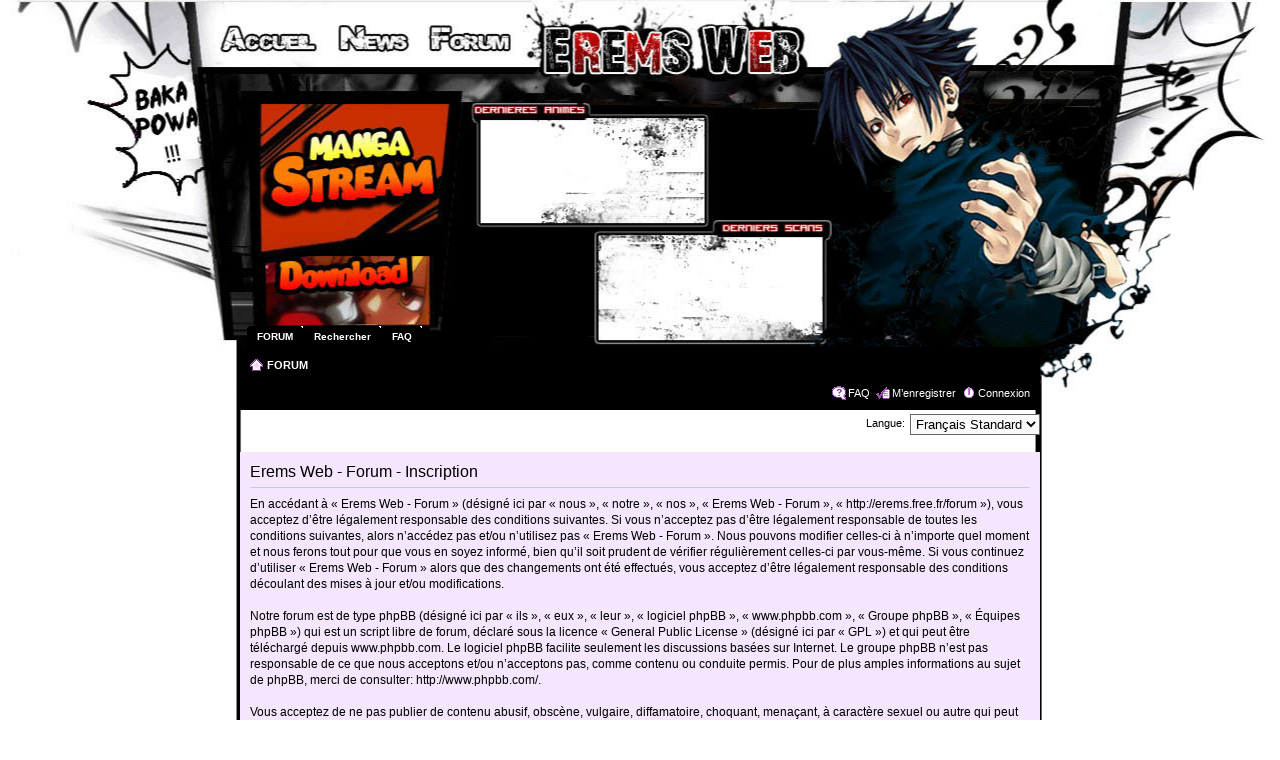

--- FILE ---
content_type: text/html; charset=UTF-8
request_url: http://erems.free.fr/forum/ucp.php?mode=register&sid=262b2204f6f227cb73acf84cc77aab73
body_size: 15133
content:
<!DOCTYPE html PUBLIC "-//W3C//DTD XHTML 1.0 Strict//EN" "http://www.w3.org/TR/xhtml1/DTD/xhtml1-strict.dtd">
<html xmlns="http://www.w3.org/1999/xhtml" dir="ltr" lang="fr" xml:lang="fr">
<head>

<meta http-equiv="content-type" content="text/html; charset=UTF-8" />
<meta http-equiv="content-style-type" content="text/css" />
<meta http-equiv="content-language" content="fr" />
<meta http-equiv="imagetoolbar" content="no" />
<meta name="resource-type" content="document" />
<meta name="distribution" content="global" />
<meta name="copyright" content="2000, 2002, 2005, 2007 phpBB Group" />
<meta name="keywords" content="" />
<meta name="description" content="" />
<meta http-equiv="X-UA-Compatible" content="IE=EmulateIE7" />

<title>Erems Web - Forum &bull; Panneau de l’utilisateur &bull; M’enregistrer</title>



<!--
	phpBB style name: Burnerz
	Based on style:   prosilver (this is the default phpBB3 style)
	Original author:  Tom Beddard ( http://www.subBlue.com/ )
	Modified by:      DasDaniel ( http://www.burnerz.de.tp/ )
	
	NOTE: This page was generated by phpBB, the free open-source bulletin board package.
	      The phpBB Group is not responsible for the content of this page and forum. For more information
	      about phpBB please visit http://www.phpbb.com
-->

<script type="text/javascript">
// <![CDATA[
	var jump_page = 'Entrer le numéro de page où vous souhaitez aller.:';
	var on_page = '';
	var per_page = '';
	var base_url = '';
	var style_cookie = 'phpBBstyle';
	var style_cookie_settings = '; path=/; domain=erems.free.fr';
	var onload_functions = new Array();
	var onunload_functions = new Array();

	

	/**
	* Find a member
	*/
	function find_username(url)
	{
		popup(url, 760, 570, '_usersearch');
		return false;
	}

	/**
	* New function for handling multiple calls to window.onload and window.unload by pentapenguin
	*/
	window.onload = function()
	{
		for (var i = 0; i < onload_functions.length; i++)
		{
			eval(onload_functions[i]);
		}
	}

	window.onunload = function()
	{
		for (var i = 0; i < onunload_functions.length; i++)
		{
			eval(onunload_functions[i]);
		}
	}

// ]]>
</script>
<script type="text/javascript" src="./styles/Burnerz/template/styleswitcher.js"></script>
<script type="text/javascript" src="./styles/Burnerz/template/forum_fn.js"></script>

<link href="./styles/Burnerz/theme/print.css" rel="stylesheet" type="text/css" media="print" title="printonly" />
<link href="./style.php?id=13&amp;lang=fr&amp;sid=7fca01cdd183e50ee966f372a6ddad3c" rel="stylesheet" type="text/css" media="screen, projection" />

<link href="./styles/Burnerz/theme/normal.css" rel="stylesheet" type="text/css" title="A" />
<link href="./styles/Burnerz/theme/medium.css" rel="alternate stylesheet" type="text/css" title="A+" />
<link href="./styles/Burnerz/theme/large.css" rel="alternate stylesheet" type="text/css" title="A++" />

<!-------------------------- STYLE POUR LA VIDEO -------------------------->

	<link rel="stylesheet" href="http://erems.free.fr/video/css/jqvideobox.css" type="text/css" />
		
		<script type="text/javascript" src="http://erems.free.fr/js/jquery-1.6.min.js" charset="utf-8"></script>
		<script type="text/javascript" src="http://erems.free.fr/js/swfobject.js" charset="utf-8"></script>
		<script type="text/javascript" src="http://erems.free.fr/js/jqvideobox.js" charset="utf-8"></script>
		
		<script type="text/javascript">
			$(document).ready(function() {
			  $(".vidbox").jqvideobox({'width' : 845, 'height': 460, 'getimage': false, 'navigation': false});
			  $(".vidbox2").jqvideobox({'width' : 845, 'height': 460, 'getimage': false, 'navigation': true});
			}
			);
		</script>



</head>

<body id="phpbb" class="section-ucp ltr">

<div id="wrap">
	<a id="top" name="top" accesskey="t"></a>
	<div id="page-header">
		<div class="headerbar">
			<div class="inner">
				<a href="./index.php?sid=7fca01cdd183e50ee966f372a6ddad3c">
				<div style="height: 140px;">
					
				</div>
				</a>
			</div>
		</div>

		<div id="tabs">
			<ul>
				<li><a href="./index.php?sid=7fca01cdd183e50ee966f372a6ddad3c"><span>FORUM</span></a></li>
				<li><a href="./search.php?sid=7fca01cdd183e50ee966f372a6ddad3c" title="Voir les options de recherche avancée"><span>Rechercher</span></a></li>
				<li><a href="./faq.php?sid=7fca01cdd183e50ee966f372a6ddad3c" title="Foire aux questions (Questions posées fréquemment)"><span>FAQ</span></a></li>
			</ul>
		</div>
		
		<div class="navbar">
			<div class="inner"><span class="corners-top"><span></span></span>

			<ul class="linklist navlinks">
				<li class="icon-home"><a href="./index.php?sid=7fca01cdd183e50ee966f372a6ddad3c" accesskey="h">FORUM</a> </li>
			</ul>

			

			<ul class="linklist rightside">
				<li class="icon-faq"><a href="./faq.php?sid=7fca01cdd183e50ee966f372a6ddad3c" title="Foire aux questions (Questions posées fréquemment)">FAQ</a></li>
				<li class="icon-register"><a href="./ucp.php?mode=register&amp;sid=7fca01cdd183e50ee966f372a6ddad3c">M’enregistrer</a></li>
					<li class="icon-logout"><a href="./ucp.php?mode=login&amp;sid=7fca01cdd183e50ee966f372a6ddad3c" title="Connexion" accesskey="x">Connexion</a></li>
				
			</ul>
			
			<span class="corners-bottom"><span></span></span></div>
		</div>
		
	</div>

	<a name="start_here"></a>
	<div id="page-body">
		
		 
<script type="text/javascript">
// <![CDATA[
	/**
	* Change language
	*/
	function change_language(lang_iso)
	{
		document.forms['register'].change_lang.value = lang_iso;
		document.forms['register'].submit();
	}

// ]]>
</script>

	<form method="post" action="./ucp.php?mode=register&amp;sid=7fca01cdd183e50ee966f372a6ddad3c" id="register">
		<p class="rightside">
			<label for="lang">Langue:</label><select name="lang" id="lang" onchange="change_language(this.value); return false;" title="Langue"><option value="en">British English</option><option value="fr" selected="selected">Français Standard</option></select>
			<input type="hidden" name="change_lang" value="" />

		</p>
	</form>

	<div class="clear"></div>



	<form method="post" action="./ucp.php?mode=register&amp;sid=7fca01cdd183e50ee966f372a6ddad3c" id="agreement">

	<div class="panel">
		<div class="inner"><span class="corners-top"><span></span></span>
		<div class="content">
			<h2>Erems Web - Forum - Inscription</h2>
			<p>En accédant à « Erems Web - Forum » (désigné ici par « nous », « notre », « nos », « Erems Web - Forum », « http://erems.free.fr/forum »), vous acceptez d’être légalement responsable des conditions suivantes. Si vous n’acceptez pas d’être légalement responsable de toutes les conditions suivantes, alors n’accédez pas et/ou n’utilisez pas « Erems Web - Forum ». Nous pouvons modifier celles-ci à n’importe quel moment et nous ferons tout pour que vous en soyez informé, bien qu’il soit prudent de vérifier régulièrement celles-ci par vous-même. Si vous continuez d’utiliser « Erems Web - Forum » alors que des changements ont été effectués, vous acceptez d’être légalement responsable des conditions découlant des mises à jour et/ou modifications.<br />
	<br />
	Notre forum est de type phpBB (désigné ici par « ils », « eux », « leur », « logiciel phpBB », « www.phpbb.com », « Groupe phpBB », « Équipes phpBB ») qui est un script libre de forum, déclaré sous la licence « <a href="http://opensource.org/licenses/gpl-license.php">General Public License</a> » (désigné ici par « GPL ») et qui peut être téléchargé depuis <a href="http://www.phpbb.com/">www.phpbb.com</a>. Le logiciel phpBB facilite seulement les discussions basées sur Internet. Le groupe phpBB n’est pas responsable de ce que nous acceptons et/ou n’acceptons pas, comme contenu ou conduite permis. Pour de plus amples informations au sujet de phpBB, merci de consulter: <a href="http://www.phpbb.com/">http://www.phpbb.com/</a>.<br />
	<br />
	Vous acceptez de ne pas publier de contenu abusif, obscène, vulgaire, diffamatoire, choquant, menaçant, à caractère sexuel ou autre qui peut transgresser les lois de votre pays, du pays où « Erems Web - Forum » est hébergé ou les lois internationales. Le faire peut vous mener à un bannissement immédiat et permanent, avec une notification à votre fournisseur d’accès à Internet si nous le jugeons nécessaire. L’adresse IP de tous les messages est enregistrée pour aider au renforcement de ces conditions. Vous acceptez que « Erems Web - Forum » supprime, édite, déplace ou verrouille n’importe quel sujet lorsque nous estimons que cela est nécessaire. En tant qu’utilisateur, vous acceptez que toutes les informations que vous avez entrées soient stockées dans notre base de données. Bien que ces informations ne soient pas diffusées à une tierce partie sans votre consentement, ni « Erems Web - Forum », ni phpBB ne pourront être tenus comme responsables en cas de tentative de piratage visant à compromettre les données.
	<br />
	Si vous avez lu toute ses lignes de texte cela signifie que soit vous adorez lire des romans policié ou soit vous êtes un paranoïaque du net mais certainement pas un baka alors je vous conseil fortement de ne pas accepter les conditions car lorsque vous allez pénétrez sur ce forum vous allez pété un cable car ils sont tous fou et tous baka dans le tête mais vous pouvez toujours lire les lignes suivantes si vous n'avez rien à faire dans votre vie part lire des réglements  d'inscription qui sert à rien que personne ne lit à part vous ou d'autre taré dans votre genre et pour vous aidez à galéré dans votre vie je vous ai fait un jeu qui consiste à trouvez toute les fotes dòrtograf et de gramme mère dans ce règleumen que vous devez chercher et aussi trouvez une énigme que j'ai pas glissez dans ce regle ment, allez bon courage et lisez bien.
	<br />
	Vos informations sont collectées de deux manières. Premièrement, en naviguant sur une planche de surf hawaïen, le logiciel phpBB créera un certain nombre de cookies au chocolat, qui sont des petits fichiers textes téléchargés dans les fichiers temporaires du navigateur internet de votre ordinateur qui détruira votre ordinateur. Les deux premiers cookies ne contiennent qu’un identifiant utilisateur et un identifiant de session invité pour invité à boire un thé, qui vous sont automatiquement assignés par le logiciel phpBB. Un troisième cookie sera créé une fois que vous aurez manger les deux autre cookie qui est utilisé pour stocker votre graisse et les informations sur les sujets que vous avez lus, ce qui améliore votre navigation en mer et sur le forum .<br />
	<br />
    Votre compte contiendra au minimum un identifiant unique (désigné ici par “votre nom d’utilisateur”), un mot de passe personnel utilisé pour la connexion à votre compte (désigné ici par “votre mot de passe”), et une adresse e-mail personnelle valide (désignée ici par “votre e-mail”). Vos informations pour votre compte sur le forum sont protégées par les lois martiennes de protection des données applicables dans la galaxie qui nous héberge. Toute information en-dehors de votre nom d’utilisateur, de votre mot de passe et de votre adresse e-mail requise par le forum durant la procédure d’inscription, qu’elle soit obligatoire ou non, reste à la discrétion du FBI. Dans tous les cas, vous ne pouvez choisir de quelle information de votre compte sera affichée publiquement. De plus, vous aurez l'obligation de donnez au créateur du forum un millions d'euros et soixante-dix centimes lorsqu'il le vous demandera. Normalement c'est à partir de la ligne précédente que les gens commence à tilté, surement parce qu'il voit le mot un millions d'euros... de toute façon vous devrais lire les toutes les ligne prècedente si vous ne voulez pas que je vous arnaque! <br />
	<br />
	Votre mot de passe est crypté (hashage à sens unique) afin qu’il soit sécurisé. Cependant, il est recommandé de ne pas utiliser le même mot de passe sur plusieurs sites internet différents. Votre mot de passe est le moyen d’accès à votre compte sur le forum, conservez-le soigneusement et en aucun cas une personne affiliée du forum, de phpBB ou une d’une tierce partie ne peut vous demander légitimement votre mot de passe à part dieu. Si vous oubliez votre mot de passe, vous pouvez utiliser la fonction “J’ai perdu mon mot de passe parce que je suis un con”. Ce processus vous demandera de fournir votre nom d’utilisateur et votre e-mail, alors le logiciel phpBB générera un nouveau mot de passe qui vous permettra de vous reconnecter.<br />
	</p>
		</div>
		<span class="corners-bottom"><span></span></span></div>
	</div>

	<div class="panel">
		<div class="inner"><span class="corners-top"><span></span></span>
		<fieldset class="submit-buttons">
			
			<input type="submit" name="agreed" id="agreed" value="J’accepte ces conditions sans avoir lu le romans en haut" class="button1" />&nbsp;
			<input type="submit" name="not_agreed" value="Je n’accepte pas ces conditions" class="button2" />
			
			<input type="hidden" name="change_lang" value="" />

			<input type="hidden" name="creation_time" value="1767673106" />
<input type="hidden" name="form_token" value="1b90356fe465a26f3fdbf3afa68c138205d65606" />

		</fieldset>
		<span class="corners-bottom"><span></span></span></div>
	</div>
	</form>

</div>

<div id="page-footer">

	<div class="navbar">
		<div class="inner"><span class="corners-top"><span></span></span>

		<ul class="linklist">
			<li class="icon-home"><a href="./index.php?sid=7fca01cdd183e50ee966f372a6ddad3c" accesskey="h">FORUM</a></li>
				
			<li class="rightside"><a href="./memberlist.php?mode=leaders&amp;sid=7fca01cdd183e50ee966f372a6ddad3c">L’équipe du forum</a> &bull; <a href="./ucp.php?mode=delete_cookies&amp;sid=7fca01cdd183e50ee966f372a6ddad3c">Supprimer les cookies du forum</a> &bull; Heures au format UTC + 1 heure </li>
		</ul>

		<span class="corners-bottom"><span></span></span></div>
	</div>
	
<!--
	We request you retain the full copyright notice below including the link to www.phpbb.com.
	This not only gives respect to the large amount of time given freely by the developers
	but also helps build interest, traffic and use of phpBB3. If you (honestly) cannot retain
	the full copyright we ask you at least leave in place the "Powered by phpBB" line, with
	"phpBB" linked to www.phpbb.com. If you refuse to include even this then support on our
	forums may be affected.

	The phpBB Group : 2006
//-->

	<div class="copyright">Powered by <a href="http://www.phpbb.com/">phpBB</a> &copy; 2000, 2002, 2005, 2007 phpBB Group 
		<br />Designed by <a href="http://www.burnerz.de.tp">DasDaniel</a>
		<br />Traduction par <a href="http://forums.phpbb-fr.com">phpBB-fr.com</a>
	</div>
</div>

</div>

<div>
	<a id="bottom" name="bottom" accesskey="z"></a>
	<img src="./cron.php?cron_type=tidy_cache&amp;sid=7fca01cdd183e50ee966f372a6ddad3c" width="1" height="1" alt="cron" />
</div>

</body>
</html>

--- FILE ---
content_type: text/css
request_url: http://erems.free.fr/video/css/jqvideobox.css
body_size: 1099
content:
#lbOverlay {
  position: absolute;
  left: 0;
  width: 100%;
  background-color: #000;
  cursor: pointer;
}
#lbCenter, #lbBottomContainer {
  position: absolute;
  left: 50%;
  overflow: hidden;
  background-color: #fff;
  text-align: center;
  padding: 0px;
  z-index: 1000;
}
.lbLoading {
  background: #fff url(loading.gif) no-repeat center;
}
#lbImage {
  border: 0px solid #fff;
}
#lbPrevLink, #lbNextLink {
  display: block;
  position: absolute;
  top: 0;
  width: 50%;
  outline: none;
  height:34px;
  width:63px;
  display:none;
}
#lbPrevLink {
  left: 0;
  background: transparent url(btn-prev.gif) no-repeat 0% 15%;
}
#lbNextLink {
  right: 0;
  background: transparent url(btn-next.gif) no-repeat 100% 15%;
}
#lbBottom {
  font-family: Verdana, Helvetica, sans-serif;
  font-size: 10px;
  color: #666;
  line-height: 1.4em;
  text-align: left;
  border: 0px solid #fff;
  border-top-style: none;
}

}
#lbCaption, #lbNumber {
  margin-right: 71px;
}
#lbCaption {
  font-weight: bold;
}
.lbImageCaption {
  color: #555555;
  left: 4px;
  top:0px;
  position: absolute;
  font-size:9px;
}


--- FILE ---
content_type: application/x-javascript
request_url: http://erems.free.fr/js/jqvideobox.js
body_size: 36004
content:
/**
 jqVideoBox 1.5.3 is released under the MIT License <http://www.opensource.org/licenses/mit-license.php>
 - Jquery version required: 1.2.x - 1.6.0
 - SWFObject version required: v2.x
*/

/* Main idea and concept mootools plugin videbox <http://videobox-lb.sourceforge.net/> */

/*
 * width               - Width of the lightbox
 * height              - Height of the lightbox
 * animateCaption      - Enable/Disable caption animation
 * defaultOverLayFade  - Default overlay fade value
 * flvplayer  	       - Path to default flash player
 * getimage		 	       - Get image from service
 * navigation          - Activate navigation
 * thumblin            - fetch thumbnails from thumbl.in service (getimage need to be active, activated by default) 
 */

jQuery( function ($) {
  var curstack = null;
  var curelement = 0;
  $.fn.jqvideobox = function (opt) {
    var stack = this;
    return this.each( function() {
      function init() {
        if ($("#lbOverlay").length == 0) {
          var _overlay = $(document.createElement("div")).attr({"id": "lbOverlay"}).click(closeMe);
          var _center = $(document.createElement("div")).attr({"id": "lbCenter"}).css({'width': options.initialWidth+'px','height': options.initialHeight+'px', 'display': 'none'});          
          var _bottomContainer = $(document.createElement("div")).attr({"id": "lbBottomContainer"}).css('display', 'none');
          var _bottom = $(document.createElement("div")).attr('id', 'lbBottom');
          var _caption = $(document.createElement("div")).attr('id', 'lbCaption');
          var _number = $(document.createElement("div")).attr('id', 'lbNumber');
          var _clear = $(document.createElement("div")).css('clear', 'both');
          var _prevlink = $('<a href="#" id="lbPrevLink"></a>').click(prevVideo);
          var _nextlink = $('<a href="#" id="lbNextLink"></a>').click(nextVideo);
          
          _bottom.append(_caption).append(_number).append(_clear);
          _bottomContainer.append(_bottom);
          
          $("body").append(_overlay).append(_center).append(_bottomContainer);
          if (!options.navigation) {
            _prevlink.hide();
            _nextlink.hide();
          }
          _overlay.append(_prevlink).append(_nextlink); 
        }

        overlay = $("#lbOverlay");
        center = $("#lbCenter");
        caption = $("#lbCaption");
        bottomContainer = $("#lbBottomContainer");
        prevlink = $("#lbPrevLink");
        nextlink = $("#lbNextLink");
        element.click(activate);
        if (options.getimage) {
          getImage();
        }
      }

      function getImage() {
        var href = element.attr('href');
        var path = title = '';
        
        if (options.thumblin) {
          var content = '<img src="http://www.thumbl.in/api/url/?url=' + href + '" style="width:100px; height:100px;">';
          element.html(content);
          return;
        }
        
        switch (getType(href)) {
          case 'youtube':
            var videoId = href.split('=');
            path = 'http://i2.ytimg.com/vi/'+videoId[1]+'/default.jpg';
            break;
          
          case 'metacafe':
            var videoId = href.split('/');
            path = 'http://gen.metacafe.com/thumb/'+videoId[4]+'/0/0/0/0/'+videoId[5]+'.jpg';
            break;
          
          case 'revver':
            var videoId = href.split('/');
            path = 'http://frame.revver.com/frame/120x90/'+videoId[4]+'.jpg';
            break;
            
          default:
            title = element.text();
            path = 'css/video_icon.png';
            break;
        }
        
        if (path) {
          var content = '<img src="' + path + '" style="width:100px; height:100px;">';
          if (title)  {
            element.css('position', 'relative');
            content += '<span class="lbImageCaption">'+title+'</span>';
          }
          element.html(content);
        }
      }

      function prevVideo() {
        curelement = curelement - 1;
        if (curelement < 0 ) { 
          curelement = 0;
        }
        closeMe();
        setTimeout(function() {$(curstack[curelement]).click();}, 1);
        return false;
      }

      function nextVideo() {
        curelement = curelement + 1;
        if (curelement ==  curstack.length ) { 
          curelement = curstack.length - 1;
        }
        closeMe();
        setTimeout(function() {$(curstack[curelement]).click();}, 1);
        return false;
      }
      
      function getType(href) {
        var type = '';
        if (href.match(/youtube\.com\/watch/i)) {
          type = 'youtube';
        }
		else if (href.match(/rutube\.ru\/tracks/i)) {
          type = 'rutube';
        }
		else if (href.match(/video\.rutube\.ru\//i)) {
          type = 'rutube2';
        }
		else if (href.match(/rutube\.ru\/embed/i)) {
          type = 'rutube3';
        }
		else if (href.match(/rutube\.ru\/video\/embed/i)) {
          type = 'rutube4';
        }
		else if (href.match(/rutube\.ru\/play\/embed/i)) {
          type = 'rutube5';
        }
		if (href.match(/exashare\.com\//i)) {
          type = 'exashare';
        }
		else if (href.match(/youwatch\.org\//i)) {
          type = 'youwatch';
        }
		else if (href.match(/videos\.sapo\.pt\//i)) {
          type = 'sapo';
        }
		else if (href.match(/putlocker\.com\/file/i)) {
          type = 'putlocker';
        }
		else if (href.match(/putlocker\.com\/embed/i)) {
          type = 'putlocker2';
        }
		else if (href.match(/videobam\.com\/widget/i)) {
          type = 'videobam';
        }
		else if (href.match(/e-nautia\.com\/video/i)) {
          type = 'e-nautia';
        }
		else if (href.match(/e-nautia\.com\/gwennafly/i)) {
          type = 'e-nautia2';
        }
		else if (href.match(/uploadhero\.com\/v/i)) {
          type = 'uploadhero';
        }
		else if (href.match(/nicovideo\.jp\/channel\/blackrockshooter/i)) {
          type = 'nicovideo';
        }
		else if (href.match(/wat\.tv\/swf2/i)) {
          type = 'wat';
        }
		else if (href.match(/megavideo\.com\/v/i)) {
          type = 'megavideo';
        }
		else if (href.match(/megavideo\.com\/e/i)) {
          type = 'megavideo2';
        }
		else if (href.match(/player\.mixturecloud\.com\/embed=/i)) {
          type = 'mixturecloud';
        }
		else if (href.match(/videomega\.tv\/\?ref=/i)) {
          type = 'videomega';
        }
		else if (href.match(/hqq\.tv\/watch_video.php\?v=/i)) {
          type = 'hqq';
        }
		else if (href.match(/hqq\.tv\/player\/embed_player.php\?vid=/i)) {
          type = 'hqq2';
        }
		else if (href.match(/cloudy\.ec\/embed\.php\?id=/i)) {
          type = 'cloudy';
        }
		else if (href.match(/uploadlux\.com\/iframe-/i)) {
          type = 'uploadlux';
        }
		else if (href.match(/veevr\.com\/videos/i)) {
          type = 'veevr';
        }
		else if (href.match(/stagevu\.com\/video/i)) {
          type = 'stagevu';
        }
		else if (href.match(/openfilm\.com\/v/i)) {
          type = 'openfilm';
        }
        else if (href.match(/123video\.nl\//i)) {
          type = '123video';
        }
		else if (href.match(/videobb\.com\//i)) {
          type = 'videobb';
        }
		else if (href.match(/videozer\.com\/video/i)) {
          type = 'videozer';
        }
        else if (href.match(/metacafe\.com\/watch/i)) {
          type = 'metacafe';
        }
        else if (href.match(/google\.com\/videoplay/i)) {
          type = 'google';
        }
        else if (href.match(/dailymotion\.com\/video/i)) {
          type = 'dailymotion';
        }
		else if (href.match(/dailymotion\.com\/video/i)) {
          type = 'dailymotion2';
        }
        else if (href.match(/blip\.tv\/play/i)) {
          type = 'blip';
        }
        else if (href.match(/myspace\.com\/video/i)) {
          type = 'myspace';
        }
        else if (href.match(/hulu\.com\/watch/i)) {
          type = 'hulu';
        }
        else if (href.match(/revver\.com\/video/i)) {
          type = 'revver';
        }
        else if (href.match(/veoh\.com\/watch/i)) {
          type = 'veoh';
        }
        else if (href.match(/vimeo\.com\//i)) {
          type = 'vimeo';
        }
        else if (href.match(/smotri\.com\/video\/view/i)) {
          type = 'smotri';
        }
        else if (href.match(/vkontakte\.ru\/video/i)) {
          type = 'vkontakte';
        }
        else if (href.match(/video\.mail\.ru\/inbox/i)) {
          type = 'mailru';
        }
        else if (href.match(/video\.qip\.ru\/video/i)) {
          type = 'qipru';
        }
        else if (href.match(/gametrailers\.com\/user-movie/i) || href.match(/gametrailers\.com\/video/i)) {
          type = 'gametrailers';
        }
        else if (href.match(/myvideo\.de\/watch/i)) {
          type = 'myvideode';
        }
        else if (href.match(/collegehumor\.com\/video/i)) {
          type = 'collegehumor';
        }
        else if (href.match(/sevenload\.com\/shows/i)) {
          type = 'sevenload';
        }
        else if (href.match(/\.mov/i)) {
          type = 'mov_file';
        }
        else if (href.match(/\.wmv/i) || href.match(/\.asx/i)) {
          type = 'wmv_file';
        }
        else if (href.match(/\.flv/i)) {
          type = 'flv_file';
        }
        return type;
      }

      function closeMe() {
        overlay.hide();
        center.hide();
        bottomContainer.hide();
        prevlink.hide();
        nextlink.hide();
        center.html('');
        return false;
      }

      function activate() {
        curstack = stack;
        $.each(curstack, function (i, elem) {
          if (element.index(elem) == 0) {
            curelement = i;
          }
        });
        var object = setup(href);
        top = $(window).scrollTop() + (($(window).height() / 2) - (options.height / 2));
        left= (($(window).width() / 2) - (options.width / 2));
        center.css({'top': top + 'px','left':  left + 'px','display': 'none','background': '#fff url(css/loading.gif) no-repeat center','height': options.contentsHeight,'width': options.contentsWidth});
        overlay.css('display','block').fadeTo("fast",options.defaultOverLayFade);
        caption.html(title);
        center.fadeIn("slow", function() {insert(object.attributes, object.params);});
        return false;
      }

      function insert(attributes, params) {
        center.css('background','#fff');
        if (flash) {
          center.append('<div id="lbCenter_wraper"></div>');
          var attr = {'id': attributes.id, 'name': attributes.id};
          var flashvars = false;
          swfobject.embedSWF(attributes.src, 'lbCenter_wraper', attributes.width, attributes.height, "9.0.0", "expressInstall.swf", flashvars, params, attributes);
        }
        else {
          center.html(other);
        }        
        bottomContainer.css({'top': (top + center.height() + 10) + "px",'left': center.css('left'),'width': options.contentsWidth+'px'});
        if (options.animateCaption) {
          bottomContainer.slideDown('slow');
        } else {
          bottomContainer.css('display','block');
        }
        if (options.navigation) {
          if (curelement != 0) {
            prevlink.css({'top': (top + (options.height /2 )) + "px", 'display': 'block', 'left':  (parseInt(center.css('left'),10) - 53) + 'px'});
          }
          if ((curelement + 1) != curstack.length) {
            nextlink.css({'top': (top + (options.height /2 )) + "px", 'display': 'block', 'left':  (parseInt(center.css('left'),10) + options.width) + 'px'});
          }
        }
      }

      function setup(href) {
        var aDim;
        if (typeof (rel) != 'undefined') {
          aDim = rel.match(/[0-9]+/g);
        }
        overlay.css({
          'top': $(window).scrollTop()+'px',
          'height': $(window).height()+'px'
        });
        options.contentsWidth = (aDim && (aDim[0] > 0)) ? aDim[0] : options.width;
        options.contentsHeight = (aDim && (aDim[1] > 0)) ? aDim[1] : options.height;

        var attributes = {'width': options.contentsWidth, 'height': options.contentsHeight, 'id': 'flvvideo'};
        var params = {'wmode': 'transparent'};
        var  type = getType(href);
        switch (type) {
          case 'youtube':
              flash = false;
              var videoId = href.split('=');
              other = '<iframe frameborder="0" width="' + options.contentsWidth + '" height="' + options.contentsHeight + '" src="http://www.youtube.com/embed/' + videoId[1] + '"></iframe>';
            break;
		
		case 'rutube':
			  flash = false;
			  var videoId = href.split('=');
	         
			other = '<object height="100%" width="100%"><param name="movie" value="http://video.rutube.ru/' + videoId[1] + '"><param name="wmode" value="window"><param name="allowFullScreen" value="true"><embed src="http://video.rutube.ru/' + videoId[1] + '" type="application/x-shockwave-flash" wmode="window" allowfullscreen="true" height="100%" width="100%"></object>';
			break;
							
							
	// NOUVEAU LECTEUR :
			  //other = '<object height="100%" width="100%" data="http://rutube.ru/themes/player/JPlayer.swf" type="application/x-shockwave-flash" id="playerID"><param value="http://rutube.ru/themes/player/JPlayer.swf" name="movie"/><param value="opaque" name="wmode"/><param value="true" name="allowFullScreen"/><param value="always" name="allowScriptAccess"/><param value="buffer_first=1.0&amp;file=http://bl.rutube.ru/' + videoId[1] + '.iflv&amp;xurl=http://rutube.ru/trackinfo/' + videoId[1] + '.html%3Fad_ids%3D&amp;image=http://tub.rutube.ru/thumbs%2F7e%2F87%2F' + videoId[1] + '-1.jpg&amp;&amp;autoload=true&amp;fsb=true&amp;logo=false&amp;newWnd=false&amp;rAngle=0&amp;uid=3736223&amp;referer=http%3A//rutube.ru/tracks/5210475.html&amp;tail=1" name="flashVars"/></object>';
			  //other = '<object height="100%" width="100%" data="http://rutube.ru/themes/player/JPlayer.swf" type="application/x-shockwave-flash" id="playerID"><param value="http://rutube.ru/themes/player/JPlayer.swf" name="movie"/><param value="opaque" name="wmode"/><param value="true" name="allowFullScreen"/><param value="always" name="allowScriptAccess"/><param value="buffer_first=1.0&amp;file=http%3A%2F%2Fbl.rutube.ru%2F7e8734d5db180d365bc5f182d6a145ee.iflv&amp;xurl=http%3A%2F%2Frutube.ru%2Ftrackinfo%2F7e8734d5db180d365bc5f182d6a145ee.html%3Fad_ids%3D&amp;image=http%3A%2F%2Ftub.rutube.ru%2Fthumbs%2F7e%2F87%2F7e8734d5db180d365bc5f182d6a145ee-1.jpg&amp;&amp;autoload=true&amp;fsb=true&amp;logo=false&amp;newWnd=false&amp;rAngle=0&amp;uid=3736223&amp;referer=http%3A//rutube.ru/tracks/5210475.html&amp;tail=1" name="flashVars"/></object>';
	
	// ANCIEN LECTEUR :
		// other = '<object id="playerID" type="application/x-shockwave-flash" data="http://rutube.ru/player.swf" height="100%" width="100%"><param name="movie" value="http://rutube.ru/player.swf"><param name="wmode" value="opaque"><param name="allowFullScreen" value="true"><param name="allowScriptAccess" value="always"><param name="flashVars" value="buffer_first=1.0&file=http://bl.rutube.ru/' + videoId[1] + '.iflv&xurl=http://rutube.ru/trackinfo/' + videoId[1] + '.html?ad_ids=&image=http://tub.rutube.ru/thumbs/b7/65/' + videoId[1] + '-1.jpg&&autoload=true&fsb=true&logo=false&newWnd=false&rAngle=0&uid=00000000&referer=http://rutube.ru/tracks/000000000000.html?v=' + videoId[1] + '"></object>';		
		// code en haut = pour ne pas voir le titre de la video afficher ET pour ne pas redirectionner quand on clique sur la video	
			
	    //other = '<object height="100%" width="100%"><param name="movie" value="http://video.rutube.ru/' + videoId[1] + '"><param name="wmode" value="window"><param name="allowFullScreen" value="true"><embed src="http://video.rutube.ru/' + videoId[1] + '" type="application/x-shockwave-flash" wmode="window" allowfullscreen="true" height="100%" width="100%"></object>';
		// code en haut = pour VOIR le titre de la video afficher ET pour redirectionner quand on clique sur la video	


		  
		  case 'rutube2':
			  flash = false;
			  var videoId = href.replace(/(.*)ru\/(.*?)/, '$2');
			  other = '<object height="100%" width="100%"><param name="movie" value="http://video.rutube.ru/' + videoId + '"><param name="wmode" value="window"><param name="allowFullScreen" value="true"><embed src="http://video.rutube.ru/' + videoId + '" type="application/x-shockwave-flash" wmode="window" allowfullscreen="true" height="100%" width="100%"></object>';
			  break;
		  
		 case 'rutube3':
            flash = false;
            var videoId = href.split('/');
			other = '<iframe width="' + options.contentsWidth + '" height="' + options.contentsHeight + '" src="http://rutube.ru/embed/' + videoId[4] + '" frameborder="no"  webkitAllowFullScreen mozallowfullscreen allowfullscreen scrolling="no" ></iframe>';
            break;
		
		case 'rutube4':
            flash = false;
            var videoId = href.replace(/(.*)embed\/(.*?)/, '$2');
			other = '<iframe width="' + options.contentsWidth + '" height="' + options.contentsHeight + '" src="http://rutube.ru/embed/' + videoId + '" frameborder="no"  webkitAllowFullScreen mozallowfullscreen allowfullscreen scrolling="no" ></iframe>';
            break;
			
		case 'rutube5':
            flash = false;
            var videoId = href.replace(/(.*)embed\/(.*?)/, '$2');
			other = '<iframe width="' + options.contentsWidth + '" height="' + options.contentsHeight + '" src="http://rutube.ru/embed/' + videoId + '" frameborder="no"  webkitAllowFullScreen mozallowfullscreen allowfullscreen scrolling="no" ></iframe>';
            break;
		
		case 'exashare':
            flash = false;
            var videoId = href.replace(/(.*)com\/(.*?)/, '$2');
			other = '<iframe width="' + options.contentsWidth + '" height="' + options.contentsHeight + '" src="http://www.exashare.com/embed-' + videoId + '-845x460.html" frameborder="no"  webkitAllowFullScreen mozallowfullscreen allowfullscreen scrolling="no" ></iframe>';
            break;
		
		
		case 'youwatch':
            flash = false;
            var videoId = href.replace(/(.*)org\/(.*?)/, '$2');
			other = '<iframe width="' + options.contentsWidth + '" height="' + options.contentsHeight + '" src="http://youwatch.org/embed-' + videoId + '-845x460.html" frameborder="no"  webkitAllowFullScreen mozallowfullscreen allowfullscreen scrolling="no" ></iframe>';
            break;
		
		case 'sapo':
              flash = false;
              var videoId = href.replace(/(.*)pt\/(.*?)/, '$2');
              other = '<embed src="http://rd3.videos.sapo.pt/play?file=http://rd3.videos.sapo.pt/' + videoId + '/mov/1&color=0xff0600" type="application/x-shockwave-flash" width="100%" height="100%" allowFullScreen="true"></embed>';
            break;	
			
		case 'megavideo':
              flash = false;
              var videoId = href.split('/');
			  other = '<object height="100%" width="100%"><param name="movie" value="http://www.megavideo.com/v/' + videoId[4] + '"><param name="allowFullScreen" value="true"><embed src="http://www.megavideo.com/v/' + videoId[4] + '" type="application/x-shockwave-flash" allowfullscreen="true" height="100%" width="100%"></object>';
            break;
			
		case 'megavideo2':
            flash = false;
            var videoId = href.split('=');
		    other = '<iframe width="' + options.contentsWidth + '" height="' + options.contentsHeight + '" src="http://www.megavideo.com/e/?v=' + videoId[1] + '" frameborder="0" allowfullscreen></iframe>';
            break;

		case 'videobam':
            flash = false;
            var videoId = href.split('/');
		    other = '<iframe width="700" height="500" src="http://videobam.com/widget/' + videoId[4] + '" frameborder="0" allowfullscreen scrolling="no"></iframe>';
            break;
			
		case 'e-nautia':
            flash = false;
            var videoId = href.split('=');
		    other = '<iframe width="' + options.contentsWidth + '" height="' + options.contentsHeight + '" src="http://e-nautia.com/disk/play.php?id=' + videoId[1] + '" frameborder="0" allowfullscreen></iframe>';
            break;
			
		case 'e-nautia2':
            flash = false;
            var videoId = href.split('=');
		    other = '<iframe width="' + options.contentsWidth + '" height="' + options.contentsHeight + '" src="http://e-nautia.com/disk/play.php?id=' + videoId[1] + '" frameborder="0" allowfullscreen></iframe>';
            break;
			
		case 'putlocker':
            flash = false;
            var videoId = href.split('/');
		    other = '<iframe width="' + options.contentsWidth + '" height="' + options.contentsHeight + '" src="http://www.putlocker.com/embed/' + videoId[4] + '" frameborder="0" allowfullscreen scrolling="no"></iframe>';
            break;
			
		case 'putlocker2':
            flash = false;
            var videoId = href.split('/');
		    other = '<iframe width="' + options.contentsWidth + '" height="' + options.contentsHeight + '" src="http://www.putlocker.com/embed/' + videoId[4] + '" frameborder="0" allowfullscreen scrolling="no"></iframe>';
            break;
		
		case 'mixturecloud':
            flash = false;
            var videoId = href.split('=');
		    other = '<iframe width="' + options.contentsWidth + '" height="' + options.contentsHeight + '" src="http://player.mixturecloud.com/embed=' + videoId[1] + '" frameborder="0" allowfullscreen scrolling="no"></iframe>';
			break;
			
		case 'videomega':
            flash = false;
            var videoId = href.split('=');
            other = '<iframe width="' + options.contentsWidth + '" height="' + options.contentsHeight + '" src="http://videomega.tv/iframe.php?ref=' + videoId[1] + '" allowFullScreen frameborder="0" scrolling="no"></iframe>';
            break;
			
		case 'hqq':
            flash = false;
            var videoId = href.split('=');
            other = '<iframe width="' + options.contentsWidth + '" height="' + options.contentsHeight + '" src="http://hqq.tv/player/embed_player.php?vid=' + videoId[1] + '" allowFullScreen frameborder="0" scrolling="no"></iframe>';
            break;
		
		case 'hqq2':
            flash = false;
            var videoId = href.split('=');
            other = '<iframe width="' + options.contentsWidth + '" height="' + options.contentsHeight + '" src="http://hqq.tv/player/embed_player.php?vid=' + videoId[1] + '" allowFullScreen frameborder="0" scrolling="no"></iframe>';
            break;
			
		case 'cloudy':
            flash = false;
            var videoId = href.split('=');
            other = '<iframe width="' + options.contentsWidth + '" height="' + options.contentsHeight + '" src="https://www.cloudy.ec/embed.php?id=' + videoId[1] + '" allowFullScreen frameborder="0" scrolling="no"></iframe>';
            break;
					
		case 'uploadlux':
            flash = false;
            var videoId = href.split('-');
		    other = '<iframe width="' + options.contentsWidth + '" height="' + options.contentsHeight + '" src="http://www.uploadlux.com/iframe-' + videoId[1] + '" frameborder="0" allowfullscreen scrolling="no"></iframe>';
			break;
		
		case 'veevr':
            flash = false;
            var videoId = href.split('/');
		    other = '<iframe width="' + options.contentsWidth + '" height="' + options.contentsHeight + '" src="http://veevr.com/embed/' + videoId[4] + '" frameborder="0" allowfullscreen scrolling="no"></iframe>';
            break;
			
		case 'uploadhero':
            flash = false;
            var videoId = href.split('/');
			other = '<iframe width="' + options.contentsWidth + '" height="' + options.contentsHeight + '" src="http://uploadhero.com/embed/' + videoId[4] + '" frameborder="no"  allowfullscreen scrolling="no" ></iframe>';
            break;
		
		
		case 'wat':
              flash = false;
              var videoId = href.split('/');
			  other = '<object width="100%" height="100%"><param name="movie" value="http://www.wat.tv/swf2/' + videoId[4] + '"></param><param name="allowFullScreen" value="true"></param><param name="allowScriptAccess" value="always"></param><embed src="http://www.wat.tv/swf2/' + videoId[4] + '" type="application/x-shockwave-flash"  allowscriptaccess="always" allowfullscreen="true" width="100%" height="100%"></embed></object>';
            break;
			
		case 'nicovideo':
              flash = false;
              var videoId = href.split('/');
			  other ='<embed type="application/x-shockwave-flash" id="external_nico_0" name="external_nico_0" src="http://ext.nicovideo.jp/swf/player/thumbwatch.swf?ts=1327297643" allowscriptaccess="always" allowfullscreen="true" bgcolor="#000000" quality="high" flashvars="isNoLogin=1&amp;no_related_video=1&amp;thumbWatch=1&amp;thumbPlayKey=1332597781.1.YmvuVUoW9I9t6M92qJKHUGVyyMc.aHR0cDovL3d3dy5uaWNvdmlkZW8uanAvd2F0Y2gvMTMzMjQ3NzIyMA%3D%3D..&amp;playerTimestamp=1331791703&amp;player_version_xml=1331791737&amp;player_info_xml=1329715480&amp;v=1332477220&amp;videoId=so17333248&amp;thumbTitle=BLACK%E2%98%85ROCK%20SHOOTER%20%2308%20Au-del%C3%A0%20du%20monde&amp;thumbDescription=BLACK%20%E2%98%85ROCK%20SHOOTER%20http%3A%2F%2Fch.nicovideo.jp%2Fchannel%2Fblackrock...&amp;thumbImage=http%3A%2F%2Ftn-skr1.smilevideo.jp%2Fsmile%3Fi%3D17333248&amp;movie_type=mp4&amp;wv_id=so17333248&amp;is_community_thread=1&amp;isWide=1&amp;noAdSense=1&amp;category=%E3%82%A2%E3%83%8B%E3%83%A1&amp;categoryGroup=%E3%82%A2%E3%83%8B%E3%83%A1%E3%83%BB%E3%82%B2%E3%83%BC%E3%83%A0%E3%83%BB%E7%B5%B5&amp;leaf_switch=1" width="100%" height="100%">'
			break;
			
		case '123video':
              flash = false;
              var videoId = href.split('=');
			  other = '<object codebase="http://fpdownload.macromedia.com/pub/shockwave/cabs/flash/swflash.cab#version=7,0,0,0" width="100%" height="100%"><param name="movie" value="http://www.123video.nl/123video_emb.swf?mediaSrc=' + videoId[1] + '" /><param name="quality" value="high" /><param name="allowScriptAccess" value="always"/> <param name="allowFullScreen" value="true"></param><embed src="http://www.123video.nl/123video_emb.swf?mediaSrc=' + videoId[1] + '" quality="high" width="100%" height="100%" allowfullscreen="true" type="application/x-shockwave-flash"  allowscriptaccess="always" pluginspage="http://www.macromedia.com/go/getflashplayer" /></object>';
            break;
			
		case 'videobb':
              flash = false;
              var videoId = href.split('=');
			  other = '<object width="100%" height="100%" ><param name="movie" value="http://www.videobb.com/e/' + videoId[1] + '" ></param><param name="allowFullScreen" value="true" ></param><param name="allowscriptaccess" value="always"></param><embed src="http://www.videobb.com/e/' + videoId[1] + '" type="application/x-shockwave-flash" allowscriptaccess="always" allowfullscreen="true" width="100%" height="100%"></embed></object>'
			break;
			
		case 'videozer':
              flash = false;
              var videoId = href.split('/');
			  other = '<object id="player" width="100%" height="100%" classid="clsid:d27cdb6e-ae6d-11cf-96b8-444553540000" ><param name="movie" value="http://www.videozer.com/embed/' + videoId[4] + '" ></param><param name="allowFullScreen" value="true" ></param><param name="allowscriptaccess" value="always"></param><embed src="http://www.videozer.com/embed/' + videoId[4] + '" type="application/x-shockwave-flash" allowscriptaccess="always" allowfullscreen="true" width="100%" height="100%"></embed></object>'
			break;
		
            
          case 'metacafe':
              flash = true;
              var videoId = href.split('/');
              attributes.src = "http://www.metacafe.com/fplayer/" + videoId[4] + "/.swf";
            break;
            
          case 'google':
            flash = true;
            var videoId = href.split('=');
            attributes.src = "http://video.google.com/googleplayer.swf?docId=" + videoId[1] + "&hl=en";
            break;
           
		  case 'dailymotion':
            flash = false;
            var videoId = href.replace(/(.*)video\/(.*?)/, '$2');
            other = '<iframe frameborder="0" width="' + options.contentsWidth + '" height="' + options.contentsHeight + '" src="http://www.dailymotion.com/embed/video/' + videoId + '?theme=none&wmode=transparent"></iframe>';
            break;
			
          case 'dailymotion2':
            flash = false;
            var videoId = href.replace(/(.*)video\/(.*?)_(.*)/, '$2'); // <==== remplace tout aprés "_"
            other = '<iframe frameborder="0" width="' + options.contentsWidth + '" height="' + options.contentsHeight + '" src="http://www.dailymotion.com/embed/video/' + videoId + '?theme=none&wmode=transparent"></iframe>';
            break;
			
		  case 'stagevu':
            flash = false;
            var videoId = href.split('/');
			other = '<iframe style="overflow: hidden; border: 0; width: 100%; height: 100%" src="http://stagevu.com/embed?width=705&amp;height=405&amp;background=000&amp;uid=' + videoId[4] + '" scrolling="no"></iframe>'
            break;
			
			case 'openfilm':
              flash = false;
              var videoId = href.replace(/(.*)v\/(.*?)/, '$2');
              other = '<iframe src="http://www.openfilm.com/v/' + videoId + '" width="100%" height="100%" frameborder="0"></iframe>';
            break;
            
          case 'smotri':
            flash = true;
            var videoId = href.split('=');
            attributes.src = 'http://pics.smotri.com/player.swf?file='+videoId[1]+'&bufferTime=3&autoStart=false&str_lang=rus&xmlsource=http%3A%2F%2Fpics.smotri.com%2Fcskins%2Fblue%2Fskin_color.xml&xmldatasource=http%3A%2F%2Fpics.smotri.com%2Fskin_ng.xml';
            break;
            
          case 'vkontakte':
            flash = false;
            var videoId = /video(.*?)_(.*?)($|\?)/ig.exec(href);
            var hash = /hash=(.*?)($|&)/ig.exec(href);
            other = '<iframe frameborder="0" width="' + options.contentsWidth + '" height="' + options.contentsHeight + '" src="http://vkontakte.ru/video_ext.php?oid=' + videoId[1] + '&id=' + videoId[2] + '&hash=' + hash[1] + '&hd=1"></iframe>';
            break;
            
          case 'revver':
            flash = true;
            var videoId = href.split('/');
            attributes.src = "http://flash.revver.com/player/1.0/player.swf?mediaId=" + videoId[4];
            break;
            
          case 'veoh':
            flash = true;
            var videoId = href.split('/');
            attributes.src = "http://www.veoh.com/static/swf/veoh/MediaPlayerWrapper.swf?permalinkId=" + videoId[4];
            break;
          
          case 'vimeo':
            flash = false;
            var videoId = href.split('/');
            other = '<iframe frameborder="0" width="' + options.contentsWidth + '" height="' + options.contentsHeight + '" src="http://player.vimeo.com/video/' + videoId[3] + '?title=0&byline=0&portrait=0"></iframe>';
            break;
            
          case 'mailru':
            flash = true;
            var videoId = href.split('/');
            var number = videoId[6].split('.');
            params.flashvars = 'movieSrc=inbox/' + videoId[4] + '/'+ videoId[5] + '/' + number[0];
            attributes.src = attributes.data = params.movie = "http://img.mail.ru/r/video2/player_v2.swf";
            break;
            
          case 'qipru':
            flash = true;
            var videoId = href.split('=');
            attributes.src = 'http://pics.video.qip.ru/player.swf?file=' + videoId[1] + '&bufferTime=3&autoStart=false&str_lang=rus&xmlsource=http%3A%2F%2Fpics.video.qip.ru%2Fcskins%2Fqip%2Fskin_color.xml&xmldatasource=http%3A%2F%2Fpics.video.qip.ru%2Fskin_ng.xml';
            break;
          
          case 'gametrailers':
            flash = true;
            var videoId = href.split('/');
            if (videoId[3] == 'video') {
              attributes.src = 'http://media.mtvnservices.com/mgid:moses:video:gametrailers.com:' + videoId[5];
            }
            else {
              attributes.src = 'http://media.mtvnservices.com/mgid:moses:usermovie:gametrailers.com:' + parseInt(videoId[5], 10);
            }
            break;
            
          case 'myvideode':
            flash = true;
            var videoId = href.split('/');
            attributes.src = 'http://www.myvideo.de/movie/' + videoId[4];
            break;
          
          case 'collegehumor':
            flash = true;
            var videoId = href.split('/');
            attributes.src = 'http://www.collegehumor.com/moogaloop/moogaloop.swf?clip_id=' + videoId[4] + '&use_node_id=true&fullscreen=1';
            break;
          
          case 'sevenload':
            flash = true;
            var videoId = href.split('/');
            var id = videoId[6].replace(/(.*?)-(.*)/,'$1');
            params.flashvars = 'configPath=http%3A%2F%2Fflash.sevenload.com%2Fplayer%3FportalId%3Den%26autoplay%3D0%26mute%3D0%26itemId%3D' + id + '&locale=en_US&autoplay=0&environment=';
            attributes.src = attributes.data = params.movie = "http://static.sevenload.net/swf/player/player.swf?v=142";
            break;
              
          case 'mov_file':
            flash = false;
            if (navigator.plugins && navigator.plugins.length) {
              other ='<object id="qtboxMovie" type="video/quicktime" codebase="http://www.apple.com/qtactivex/qtplugin.cab" data="'+sLinkHref+'" width="'+options.contentsWidth+'" height="'+options.contentsHeight+'"><param name="src" value="'+sLinkHref+'" /><param name="scale" value="aspect" /><param name="controller" value="true" /><param name="autoplay" value="true" /><param name="bgcolor" value="#000000" /><param name="enablejavascript" value="true" /></object>';
            } else {
              other = '<object classid="clsid:02BF25D5-8C17-4B23-BC80-D3488ABDDC6B" codebase="http://www.apple.com/qtactivex/qtplugin.cab" width="'+options.contentsWidth+'" height="'+options.contentsHeight+'" id="qtboxMovie"><param name="src" value="'+sLinkHref+'" /><param name="scale" value="aspect" /><param name="controller" value="true" /><param name="autoplay" value="true" /><param name="bgcolor" value="#000000" /><param name="enablejavascript" value="true" /></object>';
            }
            break;
            
          case 'wmv_file':
            flash = false;
            other = '<object NAME="Player" WIDTH="'+options.contentsWidth+'" HEIGHT="'+options.contentsHeight+'" align="left" hspace="0" type="application/x-oleobject" CLASSID="CLSID:6BF52A52-394A-11d3-B153-00C04F79FAA6"><param NAME="URL" VALUE="'+sLinkHref+'"><param><param NAME="AUTOSTART" VALUE="false"></param><param name="showControls" value="true"></param><embed WIDTH="'+options.contentsWidth+'" HEIGHT="'+options.contentsHeight+'" align="left" hspace="0" SRC="'+sLinkHref+'" TYPE="application/x-oleobject" AUTOSTART="false"></embed></object>';
            break;
            
          case 'flv_file':
            flash = true;
            attributes.src = options.flvplayer+"?file="+sLinkHref;
            break;
            
          default:
            flash = true;
            attributes.src = videoID;
            break;
        }
        return {'attributes' : attributes, 'params' : params};
      }

      var options = $.extend({
        width: 425,		// Default width of the box (px)
        height: 350,	// Default height of the box (px)
        animateCaption: true,	// Enable/Disable caption animation
        defaultOverLayFade: 0.8,	//Default overlay fade value
        getimage: false,
        navigation: false,
        thumblin: true,
        flvplayer: 'swf/flvplayer.swf'
      }, opt);

      //system vars
      var overlay, center, caption, bottomContainer, so, flash, videoID, other, top;
      var element = $(this);
      var href = element.attr("href");
      var title = element.attr("title");
      var rel = element.attr("rel");
      //lets start it
      init();
    });
  }
}
);